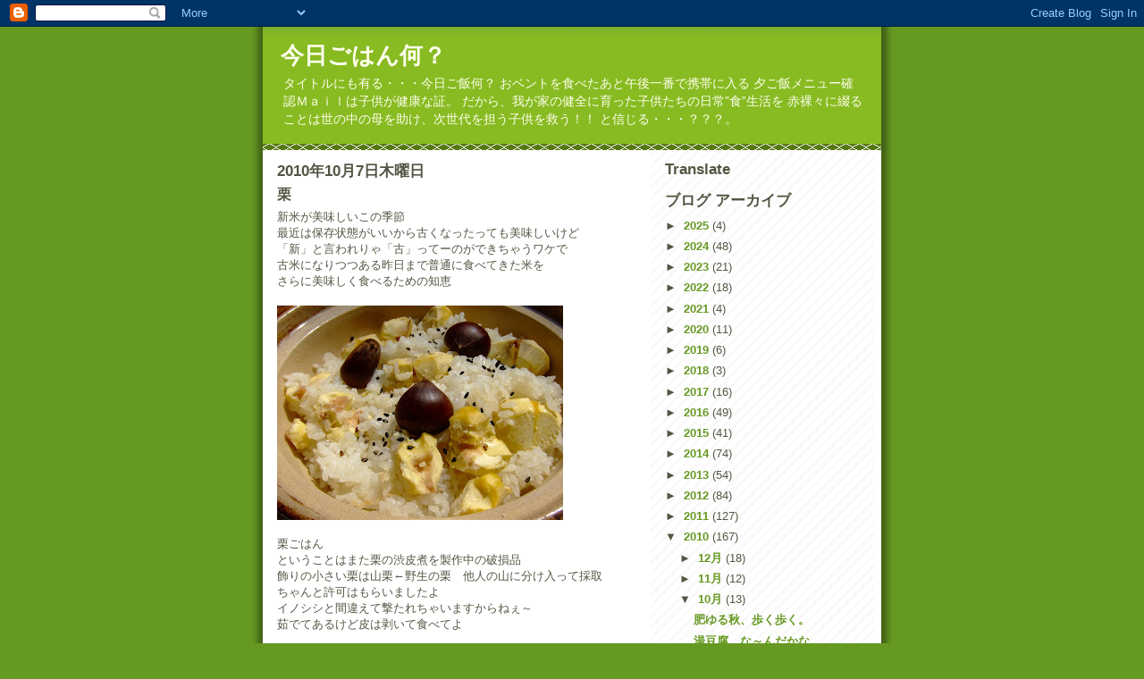

--- FILE ---
content_type: application/javascript
request_url: https://www.01256.net/bp/kingyo_bp.js
body_size: 596
content:
document.write('<OBJECT classid="clsid:d27cdb6e-ae6d-11cf-96b8-444553540000" codebase="http://download.macromedia.com/pub/shockwave/cabs/flash/swflash.cab#version=6,0,0,0" WIDTH="160" HEIGHT="240" id="kingyo" align="middle">');
document.write('<PARAM NAME=movie VALUE="http://www.01256.net/bp/kingyo_bp.swf"> ');
document.write('<PARAM NAME=quality VALUE=high> ');
document.write('<PARAM NAME=bgcolor VALUE=#FFFFFF> ');
document.write('<EMBED src="http://www.01256.net/bp/kingyo_bp.swf" quality=high bgcolor=#FFFFFF  WIDTH="160" HEIGHT="240" NAME="kingyo" ALIGN="middle" TYPE="application/x-shockwave-flash" PLUGINSPAGE="http://www.macromedia.com/go/getflashplayer"></EMBED>');
document.write('</OBJECT>');